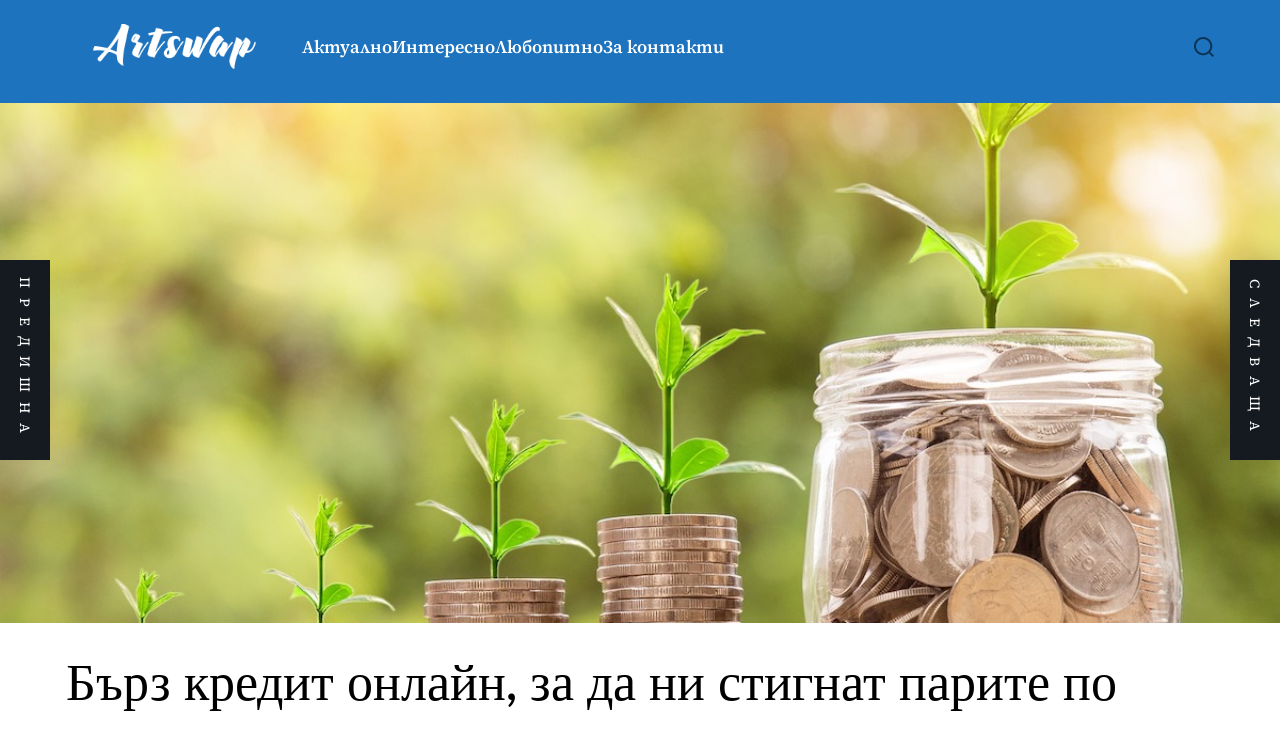

--- FILE ---
content_type: text/html; charset=UTF-8
request_url: https://www.artswap.eu/brz-kredit-onlajn-za-da-ni-stignat-parite-po-praznitsite/
body_size: 17993
content:
<!doctype html>
<html lang="bg-BG">
<head>
    <meta charset="UTF-8">
    <meta name="viewport" content="width=device-width, initial-scale=1" />
    <link rel="profile" href="https://gmpg.org/xfn/11">

    <script> var ajaxurl = 'https://www.artswap.eu/wp-admin/admin-ajax.php'; </script><meta name='robots' content='index, follow, max-image-preview:large, max-snippet:-1, max-video-preview:-1' />

	<!-- This site is optimized with the Yoast SEO plugin v26.5 - https://yoast.com/wordpress/plugins/seo/ -->
	<title>Бърз кредит онлайн, за да ни стигнат парите по празниците - artswap.eu</title>
	<link rel="canonical" href="https://www.artswap.eu/brz-kredit-onlajn-za-da-ni-stignat-parite-po-praznitsite/" />
	<meta property="og:locale" content="bg_BG" />
	<meta property="og:type" content="article" />
	<meta property="og:title" content="Бърз кредит онлайн, за да ни стигнат парите по празниците - artswap.eu" />
	<meta property="og:description" content="Празниците са чудесен повод да се съберете с близки и приятели, но в същото време са един от доказано най-сигурните начини за изпразване на банковата сметка. Малки подаръци, големи и пищни вечери, специални покупки… разходите са безброй, а парите, за съжаление, не са неизчерпаем ресурс. За сметка на това са подновяем, особено ако решите да [&hellip;]" />
	<meta property="og:url" content="https://www.artswap.eu/brz-kredit-onlajn-za-da-ni-stignat-parite-po-praznitsite/" />
	<meta property="og:site_name" content="artswap.eu" />
	<meta property="article:published_time" content="2019-04-15T10:17:21+00:00" />
	<meta property="og:image" content="https://www.artswap.eu/wp-content/uploads/2019/04/vi3.jpg" />
	<meta property="og:image:width" content="1200" />
	<meta property="og:image:height" content="811" />
	<meta property="og:image:type" content="image/jpeg" />
	<meta name="author" content="last1left" />
	<meta name="twitter:card" content="summary_large_image" />
	<meta name="twitter:label1" content="Written by" />
	<meta name="twitter:data1" content="last1left" />
	<script type="application/ld+json" class="yoast-schema-graph">{"@context":"https://schema.org","@graph":[{"@type":"Article","@id":"https://www.artswap.eu/brz-kredit-onlajn-za-da-ni-stignat-parite-po-praznitsite/#article","isPartOf":{"@id":"https://www.artswap.eu/brz-kredit-onlajn-za-da-ni-stignat-parite-po-praznitsite/"},"author":{"name":"last1left","@id":"https://www.artswap.eu/#/schema/person/c5639dec35e964b85949ea07ac9c6f78"},"headline":"Бърз кредит онлайн, за да ни стигнат парите по празниците","datePublished":"2019-04-15T10:17:21+00:00","mainEntityOfPage":{"@id":"https://www.artswap.eu/brz-kredit-onlajn-za-da-ni-stignat-parite-po-praznitsite/"},"wordCount":436,"publisher":{"@id":"https://www.artswap.eu/#organization"},"image":{"@id":"https://www.artswap.eu/brz-kredit-onlajn-za-da-ni-stignat-parite-po-praznitsite/#primaryimage"},"thumbnailUrl":"https://www.artswap.eu/wp-content/uploads/2019/04/vi3.jpg","articleSection":["Актуално"],"inLanguage":"bg-BG"},{"@type":"WebPage","@id":"https://www.artswap.eu/brz-kredit-onlajn-za-da-ni-stignat-parite-po-praznitsite/","url":"https://www.artswap.eu/brz-kredit-onlajn-za-da-ni-stignat-parite-po-praznitsite/","name":"Бърз кредит онлайн, за да ни стигнат парите по празниците - artswap.eu","isPartOf":{"@id":"https://www.artswap.eu/#website"},"primaryImageOfPage":{"@id":"https://www.artswap.eu/brz-kredit-onlajn-za-da-ni-stignat-parite-po-praznitsite/#primaryimage"},"image":{"@id":"https://www.artswap.eu/brz-kredit-onlajn-za-da-ni-stignat-parite-po-praznitsite/#primaryimage"},"thumbnailUrl":"https://www.artswap.eu/wp-content/uploads/2019/04/vi3.jpg","datePublished":"2019-04-15T10:17:21+00:00","breadcrumb":{"@id":"https://www.artswap.eu/brz-kredit-onlajn-za-da-ni-stignat-parite-po-praznitsite/#breadcrumb"},"inLanguage":"bg-BG","potentialAction":[{"@type":"ReadAction","target":["https://www.artswap.eu/brz-kredit-onlajn-za-da-ni-stignat-parite-po-praznitsite/"]}]},{"@type":"ImageObject","inLanguage":"bg-BG","@id":"https://www.artswap.eu/brz-kredit-onlajn-za-da-ni-stignat-parite-po-praznitsite/#primaryimage","url":"https://www.artswap.eu/wp-content/uploads/2019/04/vi3.jpg","contentUrl":"https://www.artswap.eu/wp-content/uploads/2019/04/vi3.jpg","width":1200,"height":811,"caption":"кредит онлайн"},{"@type":"BreadcrumbList","@id":"https://www.artswap.eu/brz-kredit-onlajn-za-da-ni-stignat-parite-po-praznitsite/#breadcrumb","itemListElement":[{"@type":"ListItem","position":1,"name":"Home","item":"https://www.artswap.eu/"},{"@type":"ListItem","position":2,"name":"Бърз кредит онлайн, за да ни стигнат парите по празниците"}]},{"@type":"WebSite","@id":"https://www.artswap.eu/#website","url":"https://www.artswap.eu/","name":"artswap.eu","description":"новини и актуални публикации","publisher":{"@id":"https://www.artswap.eu/#organization"},"potentialAction":[{"@type":"SearchAction","target":{"@type":"EntryPoint","urlTemplate":"https://www.artswap.eu/?s={search_term_string}"},"query-input":{"@type":"PropertyValueSpecification","valueRequired":true,"valueName":"search_term_string"}}],"inLanguage":"bg-BG"},{"@type":"Organization","@id":"https://www.artswap.eu/#organization","name":"artswap.eu","url":"https://www.artswap.eu/","logo":{"@type":"ImageObject","inLanguage":"bg-BG","@id":"https://www.artswap.eu/#/schema/logo/image/","url":"https://www.artswap.eu/wp-content/uploads/2017/08/cropped-artswap.png","contentUrl":"https://www.artswap.eu/wp-content/uploads/2017/08/cropped-artswap.png","width":320,"height":61,"caption":"artswap.eu"},"image":{"@id":"https://www.artswap.eu/#/schema/logo/image/"}},{"@type":"Person","@id":"https://www.artswap.eu/#/schema/person/c5639dec35e964b85949ea07ac9c6f78","name":"last1left","image":{"@type":"ImageObject","inLanguage":"bg-BG","@id":"https://www.artswap.eu/#/schema/person/image/","url":"https://secure.gravatar.com/avatar/b3d5f45e496abfe30fb9bb58a968b31cc034cbd9e29fd9e779a7a1897ae3380c?s=96&d=mm&r=g","contentUrl":"https://secure.gravatar.com/avatar/b3d5f45e496abfe30fb9bb58a968b31cc034cbd9e29fd9e779a7a1897ae3380c?s=96&d=mm&r=g","caption":"last1left"}}]}</script>
	<!-- / Yoast SEO plugin. -->


<link rel="alternate" type="application/rss+xml" title="artswap.eu &raquo; Поток" href="https://www.artswap.eu/feed/" />
<link rel="alternate" type="application/rss+xml" title="artswap.eu &raquo; поток за коментари" href="https://www.artswap.eu/comments/feed/" />
<link rel="alternate" title="oEmbed (JSON)" type="application/json+oembed" href="https://www.artswap.eu/wp-json/oembed/1.0/embed?url=https%3A%2F%2Fwww.artswap.eu%2Fbrz-kredit-onlajn-za-da-ni-stignat-parite-po-praznitsite%2F" />
<link rel="alternate" title="oEmbed (XML)" type="text/xml+oembed" href="https://www.artswap.eu/wp-json/oembed/1.0/embed?url=https%3A%2F%2Fwww.artswap.eu%2Fbrz-kredit-onlajn-za-da-ni-stignat-parite-po-praznitsite%2F&#038;format=xml" />
<style id='wp-img-auto-sizes-contain-inline-css'>
img:is([sizes=auto i],[sizes^="auto," i]){contain-intrinsic-size:3000px 1500px}
/*# sourceURL=wp-img-auto-sizes-contain-inline-css */
</style>
<style id='wp-emoji-styles-inline-css'>

	img.wp-smiley, img.emoji {
		display: inline !important;
		border: none !important;
		box-shadow: none !important;
		height: 1em !important;
		width: 1em !important;
		margin: 0 0.07em !important;
		vertical-align: -0.1em !important;
		background: none !important;
		padding: 0 !important;
	}
/*# sourceURL=wp-emoji-styles-inline-css */
</style>
<style id='wp-block-library-inline-css'>
:root{--wp-block-synced-color:#7a00df;--wp-block-synced-color--rgb:122,0,223;--wp-bound-block-color:var(--wp-block-synced-color);--wp-editor-canvas-background:#ddd;--wp-admin-theme-color:#007cba;--wp-admin-theme-color--rgb:0,124,186;--wp-admin-theme-color-darker-10:#006ba1;--wp-admin-theme-color-darker-10--rgb:0,107,160.5;--wp-admin-theme-color-darker-20:#005a87;--wp-admin-theme-color-darker-20--rgb:0,90,135;--wp-admin-border-width-focus:2px}@media (min-resolution:192dpi){:root{--wp-admin-border-width-focus:1.5px}}.wp-element-button{cursor:pointer}:root .has-very-light-gray-background-color{background-color:#eee}:root .has-very-dark-gray-background-color{background-color:#313131}:root .has-very-light-gray-color{color:#eee}:root .has-very-dark-gray-color{color:#313131}:root .has-vivid-green-cyan-to-vivid-cyan-blue-gradient-background{background:linear-gradient(135deg,#00d084,#0693e3)}:root .has-purple-crush-gradient-background{background:linear-gradient(135deg,#34e2e4,#4721fb 50%,#ab1dfe)}:root .has-hazy-dawn-gradient-background{background:linear-gradient(135deg,#faaca8,#dad0ec)}:root .has-subdued-olive-gradient-background{background:linear-gradient(135deg,#fafae1,#67a671)}:root .has-atomic-cream-gradient-background{background:linear-gradient(135deg,#fdd79a,#004a59)}:root .has-nightshade-gradient-background{background:linear-gradient(135deg,#330968,#31cdcf)}:root .has-midnight-gradient-background{background:linear-gradient(135deg,#020381,#2874fc)}:root{--wp--preset--font-size--normal:16px;--wp--preset--font-size--huge:42px}.has-regular-font-size{font-size:1em}.has-larger-font-size{font-size:2.625em}.has-normal-font-size{font-size:var(--wp--preset--font-size--normal)}.has-huge-font-size{font-size:var(--wp--preset--font-size--huge)}.has-text-align-center{text-align:center}.has-text-align-left{text-align:left}.has-text-align-right{text-align:right}.has-fit-text{white-space:nowrap!important}#end-resizable-editor-section{display:none}.aligncenter{clear:both}.items-justified-left{justify-content:flex-start}.items-justified-center{justify-content:center}.items-justified-right{justify-content:flex-end}.items-justified-space-between{justify-content:space-between}.screen-reader-text{border:0;clip-path:inset(50%);height:1px;margin:-1px;overflow:hidden;padding:0;position:absolute;width:1px;word-wrap:normal!important}.screen-reader-text:focus{background-color:#ddd;clip-path:none;color:#444;display:block;font-size:1em;height:auto;left:5px;line-height:normal;padding:15px 23px 14px;text-decoration:none;top:5px;width:auto;z-index:100000}html :where(.has-border-color){border-style:solid}html :where([style*=border-top-color]){border-top-style:solid}html :where([style*=border-right-color]){border-right-style:solid}html :where([style*=border-bottom-color]){border-bottom-style:solid}html :where([style*=border-left-color]){border-left-style:solid}html :where([style*=border-width]){border-style:solid}html :where([style*=border-top-width]){border-top-style:solid}html :where([style*=border-right-width]){border-right-style:solid}html :where([style*=border-bottom-width]){border-bottom-style:solid}html :where([style*=border-left-width]){border-left-style:solid}html :where(img[class*=wp-image-]){height:auto;max-width:100%}:where(figure){margin:0 0 1em}html :where(.is-position-sticky){--wp-admin--admin-bar--position-offset:var(--wp-admin--admin-bar--height,0px)}@media screen and (max-width:600px){html :where(.is-position-sticky){--wp-admin--admin-bar--position-offset:0px}}

/*# sourceURL=wp-block-library-inline-css */
</style><style id='wp-block-image-inline-css'>
.wp-block-image>a,.wp-block-image>figure>a{display:inline-block}.wp-block-image img{box-sizing:border-box;height:auto;max-width:100%;vertical-align:bottom}@media not (prefers-reduced-motion){.wp-block-image img.hide{visibility:hidden}.wp-block-image img.show{animation:show-content-image .4s}}.wp-block-image[style*=border-radius] img,.wp-block-image[style*=border-radius]>a{border-radius:inherit}.wp-block-image.has-custom-border img{box-sizing:border-box}.wp-block-image.aligncenter{text-align:center}.wp-block-image.alignfull>a,.wp-block-image.alignwide>a{width:100%}.wp-block-image.alignfull img,.wp-block-image.alignwide img{height:auto;width:100%}.wp-block-image .aligncenter,.wp-block-image .alignleft,.wp-block-image .alignright,.wp-block-image.aligncenter,.wp-block-image.alignleft,.wp-block-image.alignright{display:table}.wp-block-image .aligncenter>figcaption,.wp-block-image .alignleft>figcaption,.wp-block-image .alignright>figcaption,.wp-block-image.aligncenter>figcaption,.wp-block-image.alignleft>figcaption,.wp-block-image.alignright>figcaption{caption-side:bottom;display:table-caption}.wp-block-image .alignleft{float:left;margin:.5em 1em .5em 0}.wp-block-image .alignright{float:right;margin:.5em 0 .5em 1em}.wp-block-image .aligncenter{margin-left:auto;margin-right:auto}.wp-block-image :where(figcaption){margin-bottom:1em;margin-top:.5em}.wp-block-image.is-style-circle-mask img{border-radius:9999px}@supports ((-webkit-mask-image:none) or (mask-image:none)) or (-webkit-mask-image:none){.wp-block-image.is-style-circle-mask img{border-radius:0;-webkit-mask-image:url('data:image/svg+xml;utf8,<svg viewBox="0 0 100 100" xmlns="http://www.w3.org/2000/svg"><circle cx="50" cy="50" r="50"/></svg>');mask-image:url('data:image/svg+xml;utf8,<svg viewBox="0 0 100 100" xmlns="http://www.w3.org/2000/svg"><circle cx="50" cy="50" r="50"/></svg>');mask-mode:alpha;-webkit-mask-position:center;mask-position:center;-webkit-mask-repeat:no-repeat;mask-repeat:no-repeat;-webkit-mask-size:contain;mask-size:contain}}:root :where(.wp-block-image.is-style-rounded img,.wp-block-image .is-style-rounded img){border-radius:9999px}.wp-block-image figure{margin:0}.wp-lightbox-container{display:flex;flex-direction:column;position:relative}.wp-lightbox-container img{cursor:zoom-in}.wp-lightbox-container img:hover+button{opacity:1}.wp-lightbox-container button{align-items:center;backdrop-filter:blur(16px) saturate(180%);background-color:#5a5a5a40;border:none;border-radius:4px;cursor:zoom-in;display:flex;height:20px;justify-content:center;opacity:0;padding:0;position:absolute;right:16px;text-align:center;top:16px;width:20px;z-index:100}@media not (prefers-reduced-motion){.wp-lightbox-container button{transition:opacity .2s ease}}.wp-lightbox-container button:focus-visible{outline:3px auto #5a5a5a40;outline:3px auto -webkit-focus-ring-color;outline-offset:3px}.wp-lightbox-container button:hover{cursor:pointer;opacity:1}.wp-lightbox-container button:focus{opacity:1}.wp-lightbox-container button:focus,.wp-lightbox-container button:hover,.wp-lightbox-container button:not(:hover):not(:active):not(.has-background){background-color:#5a5a5a40;border:none}.wp-lightbox-overlay{box-sizing:border-box;cursor:zoom-out;height:100vh;left:0;overflow:hidden;position:fixed;top:0;visibility:hidden;width:100%;z-index:100000}.wp-lightbox-overlay .close-button{align-items:center;cursor:pointer;display:flex;justify-content:center;min-height:40px;min-width:40px;padding:0;position:absolute;right:calc(env(safe-area-inset-right) + 16px);top:calc(env(safe-area-inset-top) + 16px);z-index:5000000}.wp-lightbox-overlay .close-button:focus,.wp-lightbox-overlay .close-button:hover,.wp-lightbox-overlay .close-button:not(:hover):not(:active):not(.has-background){background:none;border:none}.wp-lightbox-overlay .lightbox-image-container{height:var(--wp--lightbox-container-height);left:50%;overflow:hidden;position:absolute;top:50%;transform:translate(-50%,-50%);transform-origin:top left;width:var(--wp--lightbox-container-width);z-index:9999999999}.wp-lightbox-overlay .wp-block-image{align-items:center;box-sizing:border-box;display:flex;height:100%;justify-content:center;margin:0;position:relative;transform-origin:0 0;width:100%;z-index:3000000}.wp-lightbox-overlay .wp-block-image img{height:var(--wp--lightbox-image-height);min-height:var(--wp--lightbox-image-height);min-width:var(--wp--lightbox-image-width);width:var(--wp--lightbox-image-width)}.wp-lightbox-overlay .wp-block-image figcaption{display:none}.wp-lightbox-overlay button{background:none;border:none}.wp-lightbox-overlay .scrim{background-color:#fff;height:100%;opacity:.9;position:absolute;width:100%;z-index:2000000}.wp-lightbox-overlay.active{visibility:visible}@media not (prefers-reduced-motion){.wp-lightbox-overlay.active{animation:turn-on-visibility .25s both}.wp-lightbox-overlay.active img{animation:turn-on-visibility .35s both}.wp-lightbox-overlay.show-closing-animation:not(.active){animation:turn-off-visibility .35s both}.wp-lightbox-overlay.show-closing-animation:not(.active) img{animation:turn-off-visibility .25s both}.wp-lightbox-overlay.zoom.active{animation:none;opacity:1;visibility:visible}.wp-lightbox-overlay.zoom.active .lightbox-image-container{animation:lightbox-zoom-in .4s}.wp-lightbox-overlay.zoom.active .lightbox-image-container img{animation:none}.wp-lightbox-overlay.zoom.active .scrim{animation:turn-on-visibility .4s forwards}.wp-lightbox-overlay.zoom.show-closing-animation:not(.active){animation:none}.wp-lightbox-overlay.zoom.show-closing-animation:not(.active) .lightbox-image-container{animation:lightbox-zoom-out .4s}.wp-lightbox-overlay.zoom.show-closing-animation:not(.active) .lightbox-image-container img{animation:none}.wp-lightbox-overlay.zoom.show-closing-animation:not(.active) .scrim{animation:turn-off-visibility .4s forwards}}@keyframes show-content-image{0%{visibility:hidden}99%{visibility:hidden}to{visibility:visible}}@keyframes turn-on-visibility{0%{opacity:0}to{opacity:1}}@keyframes turn-off-visibility{0%{opacity:1;visibility:visible}99%{opacity:0;visibility:visible}to{opacity:0;visibility:hidden}}@keyframes lightbox-zoom-in{0%{transform:translate(calc((-100vw + var(--wp--lightbox-scrollbar-width))/2 + var(--wp--lightbox-initial-left-position)),calc(-50vh + var(--wp--lightbox-initial-top-position))) scale(var(--wp--lightbox-scale))}to{transform:translate(-50%,-50%) scale(1)}}@keyframes lightbox-zoom-out{0%{transform:translate(-50%,-50%) scale(1);visibility:visible}99%{visibility:visible}to{transform:translate(calc((-100vw + var(--wp--lightbox-scrollbar-width))/2 + var(--wp--lightbox-initial-left-position)),calc(-50vh + var(--wp--lightbox-initial-top-position))) scale(var(--wp--lightbox-scale));visibility:hidden}}
/*# sourceURL=https://www.artswap.eu/wp-includes/blocks/image/style.min.css */
</style>
<style id='wp-block-image-theme-inline-css'>
:root :where(.wp-block-image figcaption){color:#555;font-size:13px;text-align:center}.is-dark-theme :root :where(.wp-block-image figcaption){color:#ffffffa6}.wp-block-image{margin:0 0 1em}
/*# sourceURL=https://www.artswap.eu/wp-includes/blocks/image/theme.min.css */
</style>
<style id='global-styles-inline-css'>
:root{--wp--preset--aspect-ratio--square: 1;--wp--preset--aspect-ratio--4-3: 4/3;--wp--preset--aspect-ratio--3-4: 3/4;--wp--preset--aspect-ratio--3-2: 3/2;--wp--preset--aspect-ratio--2-3: 2/3;--wp--preset--aspect-ratio--16-9: 16/9;--wp--preset--aspect-ratio--9-16: 9/16;--wp--preset--color--black: #000000;--wp--preset--color--cyan-bluish-gray: #abb8c3;--wp--preset--color--white: #ffffff;--wp--preset--color--pale-pink: #f78da7;--wp--preset--color--vivid-red: #cf2e2e;--wp--preset--color--luminous-vivid-orange: #ff6900;--wp--preset--color--luminous-vivid-amber: #fcb900;--wp--preset--color--light-green-cyan: #7bdcb5;--wp--preset--color--vivid-green-cyan: #00d084;--wp--preset--color--pale-cyan-blue: #8ed1fc;--wp--preset--color--vivid-cyan-blue: #0693e3;--wp--preset--color--vivid-purple: #9b51e0;--wp--preset--gradient--vivid-cyan-blue-to-vivid-purple: linear-gradient(135deg,rgb(6,147,227) 0%,rgb(155,81,224) 100%);--wp--preset--gradient--light-green-cyan-to-vivid-green-cyan: linear-gradient(135deg,rgb(122,220,180) 0%,rgb(0,208,130) 100%);--wp--preset--gradient--luminous-vivid-amber-to-luminous-vivid-orange: linear-gradient(135deg,rgb(252,185,0) 0%,rgb(255,105,0) 100%);--wp--preset--gradient--luminous-vivid-orange-to-vivid-red: linear-gradient(135deg,rgb(255,105,0) 0%,rgb(207,46,46) 100%);--wp--preset--gradient--very-light-gray-to-cyan-bluish-gray: linear-gradient(135deg,rgb(238,238,238) 0%,rgb(169,184,195) 100%);--wp--preset--gradient--cool-to-warm-spectrum: linear-gradient(135deg,rgb(74,234,220) 0%,rgb(151,120,209) 20%,rgb(207,42,186) 40%,rgb(238,44,130) 60%,rgb(251,105,98) 80%,rgb(254,248,76) 100%);--wp--preset--gradient--blush-light-purple: linear-gradient(135deg,rgb(255,206,236) 0%,rgb(152,150,240) 100%);--wp--preset--gradient--blush-bordeaux: linear-gradient(135deg,rgb(254,205,165) 0%,rgb(254,45,45) 50%,rgb(107,0,62) 100%);--wp--preset--gradient--luminous-dusk: linear-gradient(135deg,rgb(255,203,112) 0%,rgb(199,81,192) 50%,rgb(65,88,208) 100%);--wp--preset--gradient--pale-ocean: linear-gradient(135deg,rgb(255,245,203) 0%,rgb(182,227,212) 50%,rgb(51,167,181) 100%);--wp--preset--gradient--electric-grass: linear-gradient(135deg,rgb(202,248,128) 0%,rgb(113,206,126) 100%);--wp--preset--gradient--midnight: linear-gradient(135deg,rgb(2,3,129) 0%,rgb(40,116,252) 100%);--wp--preset--font-size--small: 13px;--wp--preset--font-size--medium: 20px;--wp--preset--font-size--large: 36px;--wp--preset--font-size--x-large: 42px;--wp--preset--spacing--20: 0.44rem;--wp--preset--spacing--30: 0.67rem;--wp--preset--spacing--40: 1rem;--wp--preset--spacing--50: 1.5rem;--wp--preset--spacing--60: 2.25rem;--wp--preset--spacing--70: 3.38rem;--wp--preset--spacing--80: 5.06rem;--wp--preset--shadow--natural: 6px 6px 9px rgba(0, 0, 0, 0.2);--wp--preset--shadow--deep: 12px 12px 50px rgba(0, 0, 0, 0.4);--wp--preset--shadow--sharp: 6px 6px 0px rgba(0, 0, 0, 0.2);--wp--preset--shadow--outlined: 6px 6px 0px -3px rgb(255, 255, 255), 6px 6px rgb(0, 0, 0);--wp--preset--shadow--crisp: 6px 6px 0px rgb(0, 0, 0);}:where(.is-layout-flex){gap: 0.5em;}:where(.is-layout-grid){gap: 0.5em;}body .is-layout-flex{display: flex;}.is-layout-flex{flex-wrap: wrap;align-items: center;}.is-layout-flex > :is(*, div){margin: 0;}body .is-layout-grid{display: grid;}.is-layout-grid > :is(*, div){margin: 0;}:where(.wp-block-columns.is-layout-flex){gap: 2em;}:where(.wp-block-columns.is-layout-grid){gap: 2em;}:where(.wp-block-post-template.is-layout-flex){gap: 1.25em;}:where(.wp-block-post-template.is-layout-grid){gap: 1.25em;}.has-black-color{color: var(--wp--preset--color--black) !important;}.has-cyan-bluish-gray-color{color: var(--wp--preset--color--cyan-bluish-gray) !important;}.has-white-color{color: var(--wp--preset--color--white) !important;}.has-pale-pink-color{color: var(--wp--preset--color--pale-pink) !important;}.has-vivid-red-color{color: var(--wp--preset--color--vivid-red) !important;}.has-luminous-vivid-orange-color{color: var(--wp--preset--color--luminous-vivid-orange) !important;}.has-luminous-vivid-amber-color{color: var(--wp--preset--color--luminous-vivid-amber) !important;}.has-light-green-cyan-color{color: var(--wp--preset--color--light-green-cyan) !important;}.has-vivid-green-cyan-color{color: var(--wp--preset--color--vivid-green-cyan) !important;}.has-pale-cyan-blue-color{color: var(--wp--preset--color--pale-cyan-blue) !important;}.has-vivid-cyan-blue-color{color: var(--wp--preset--color--vivid-cyan-blue) !important;}.has-vivid-purple-color{color: var(--wp--preset--color--vivid-purple) !important;}.has-black-background-color{background-color: var(--wp--preset--color--black) !important;}.has-cyan-bluish-gray-background-color{background-color: var(--wp--preset--color--cyan-bluish-gray) !important;}.has-white-background-color{background-color: var(--wp--preset--color--white) !important;}.has-pale-pink-background-color{background-color: var(--wp--preset--color--pale-pink) !important;}.has-vivid-red-background-color{background-color: var(--wp--preset--color--vivid-red) !important;}.has-luminous-vivid-orange-background-color{background-color: var(--wp--preset--color--luminous-vivid-orange) !important;}.has-luminous-vivid-amber-background-color{background-color: var(--wp--preset--color--luminous-vivid-amber) !important;}.has-light-green-cyan-background-color{background-color: var(--wp--preset--color--light-green-cyan) !important;}.has-vivid-green-cyan-background-color{background-color: var(--wp--preset--color--vivid-green-cyan) !important;}.has-pale-cyan-blue-background-color{background-color: var(--wp--preset--color--pale-cyan-blue) !important;}.has-vivid-cyan-blue-background-color{background-color: var(--wp--preset--color--vivid-cyan-blue) !important;}.has-vivid-purple-background-color{background-color: var(--wp--preset--color--vivid-purple) !important;}.has-black-border-color{border-color: var(--wp--preset--color--black) !important;}.has-cyan-bluish-gray-border-color{border-color: var(--wp--preset--color--cyan-bluish-gray) !important;}.has-white-border-color{border-color: var(--wp--preset--color--white) !important;}.has-pale-pink-border-color{border-color: var(--wp--preset--color--pale-pink) !important;}.has-vivid-red-border-color{border-color: var(--wp--preset--color--vivid-red) !important;}.has-luminous-vivid-orange-border-color{border-color: var(--wp--preset--color--luminous-vivid-orange) !important;}.has-luminous-vivid-amber-border-color{border-color: var(--wp--preset--color--luminous-vivid-amber) !important;}.has-light-green-cyan-border-color{border-color: var(--wp--preset--color--light-green-cyan) !important;}.has-vivid-green-cyan-border-color{border-color: var(--wp--preset--color--vivid-green-cyan) !important;}.has-pale-cyan-blue-border-color{border-color: var(--wp--preset--color--pale-cyan-blue) !important;}.has-vivid-cyan-blue-border-color{border-color: var(--wp--preset--color--vivid-cyan-blue) !important;}.has-vivid-purple-border-color{border-color: var(--wp--preset--color--vivid-purple) !important;}.has-vivid-cyan-blue-to-vivid-purple-gradient-background{background: var(--wp--preset--gradient--vivid-cyan-blue-to-vivid-purple) !important;}.has-light-green-cyan-to-vivid-green-cyan-gradient-background{background: var(--wp--preset--gradient--light-green-cyan-to-vivid-green-cyan) !important;}.has-luminous-vivid-amber-to-luminous-vivid-orange-gradient-background{background: var(--wp--preset--gradient--luminous-vivid-amber-to-luminous-vivid-orange) !important;}.has-luminous-vivid-orange-to-vivid-red-gradient-background{background: var(--wp--preset--gradient--luminous-vivid-orange-to-vivid-red) !important;}.has-very-light-gray-to-cyan-bluish-gray-gradient-background{background: var(--wp--preset--gradient--very-light-gray-to-cyan-bluish-gray) !important;}.has-cool-to-warm-spectrum-gradient-background{background: var(--wp--preset--gradient--cool-to-warm-spectrum) !important;}.has-blush-light-purple-gradient-background{background: var(--wp--preset--gradient--blush-light-purple) !important;}.has-blush-bordeaux-gradient-background{background: var(--wp--preset--gradient--blush-bordeaux) !important;}.has-luminous-dusk-gradient-background{background: var(--wp--preset--gradient--luminous-dusk) !important;}.has-pale-ocean-gradient-background{background: var(--wp--preset--gradient--pale-ocean) !important;}.has-electric-grass-gradient-background{background: var(--wp--preset--gradient--electric-grass) !important;}.has-midnight-gradient-background{background: var(--wp--preset--gradient--midnight) !important;}.has-small-font-size{font-size: var(--wp--preset--font-size--small) !important;}.has-medium-font-size{font-size: var(--wp--preset--font-size--medium) !important;}.has-large-font-size{font-size: var(--wp--preset--font-size--large) !important;}.has-x-large-font-size{font-size: var(--wp--preset--font-size--x-large) !important;}
/*# sourceURL=global-styles-inline-css */
</style>

<style id='classic-theme-styles-inline-css'>
/*! This file is auto-generated */
.wp-block-button__link{color:#fff;background-color:#32373c;border-radius:9999px;box-shadow:none;text-decoration:none;padding:calc(.667em + 2px) calc(1.333em + 2px);font-size:1.125em}.wp-block-file__button{background:#32373c;color:#fff;text-decoration:none}
/*# sourceURL=/wp-includes/css/classic-themes.min.css */
</style>
<link rel='stylesheet' id='contact-form-7-css' href='https://www.artswap.eu/wp-content/plugins/contact-form-7/includes/css/styles.css?ver=6.1.4' media='all' />
<link rel='stylesheet' id='wpa-css-css' href='https://www.artswap.eu/wp-content/plugins/honeypot/includes/css/wpa.css?ver=2.3.04' media='all' />
<link rel='stylesheet' id='sps_front_css-css' href='https://www.artswap.eu/wp-content/plugins/sync-post-with-other-site/assets/css/sps_front_style.css?rand=598&#038;ver=1.9.1' media='all' />
<link rel='stylesheet' id='toc-screen-css' href='https://www.artswap.eu/wp-content/plugins/table-of-contents-plus/screen.min.css?ver=2411.1' media='all' />
<style id='toc-screen-inline-css'>
div#toc_container {width: 50%;}
/*# sourceURL=toc-screen-inline-css */
</style>
<link rel='stylesheet' id='blogcorner-google-fonts-css' href='https://www.artswap.eu/wp-content/fonts/87f76758b57e32a012d50c23cd6c5911.css?ver=1.0.0' media='all' />
<link rel='stylesheet' id='swiper-style-css' href='https://www.artswap.eu/wp-content/themes/blogcorner/assets/css/swiper-bundle.min.css?ver=1.0.0' media='all' />
<link rel='stylesheet' id='blogcorner-style-css' href='https://www.artswap.eu/wp-content/themes/blogcorner/style.css?ver=1.0.0' media='all' />
<style id='blogcorner-style-inline-css'>

        
                                .site-header{
        background-color: #1e73be;
        }
                    #blogcorner-progress-bar{
        background-color: #1e73be;
        }
    
                :root {
        --theme-footer-widgetarea-bg: #1e73be;
        }
    
        
                :root {
        --theme-footer-middlearea-bg: #1e73be;
        }
    
        
                :root {
        --theme-footer-credit-bg: #1e73be;
        }
    
        
        
/*# sourceURL=blogcorner-style-inline-css */
</style>
<script src="https://www.artswap.eu/wp-includes/js/jquery/jquery.min.js?ver=3.7.1" id="jquery-core-js"></script>
<script src="https://www.artswap.eu/wp-includes/js/jquery/jquery-migrate.min.js?ver=3.4.1" id="jquery-migrate-js"></script>
<link rel="https://api.w.org/" href="https://www.artswap.eu/wp-json/" /><link rel="alternate" title="JSON" type="application/json" href="https://www.artswap.eu/wp-json/wp/v2/posts/361" /><link rel="EditURI" type="application/rsd+xml" title="RSD" href="https://www.artswap.eu/xmlrpc.php?rsd" />
<meta name="generator" content="WordPress 6.9" />
<link rel='shortlink' href='https://www.artswap.eu/?p=361' />
		<style type="text/css">
					.site-title a,
			.site-description {
				color: #ffffff;
			}
				</style>
		<link rel="icon" href="https://www.artswap.eu/wp-content/uploads/2025/01/artswap-icon-150x150.jpg" sizes="32x32" />
<link rel="icon" href="https://www.artswap.eu/wp-content/uploads/2025/01/artswap-icon-300x300.jpg" sizes="192x192" />
<link rel="apple-touch-icon" href="https://www.artswap.eu/wp-content/uploads/2025/01/artswap-icon-300x300.jpg" />
<meta name="msapplication-TileImage" content="https://www.artswap.eu/wp-content/uploads/2025/01/artswap-icon-300x300.jpg" />
		<style id="wp-custom-css">
			.primary-menu a{color:#fff;}
.primary-menu a:hover{color:black!important;}
.site-banner-hero{height:38rem;}
.site-section.site-banner-section{
	padding-top: 30px;
	padding-bottom:30px;
}
.foo-si{padding-left: 10px;}
li.current-menu-item > a {color: var(--theme-text-color)!important;}		</style>
		</head>

<body class="wp-singular post-template-default single single-post postid-361 single-format-standard wp-custom-logo wp-embed-responsive wp-theme-blogcorner archive-style-2  blogcorner-header_style_1 has-sidebar right-sidebar">



<div id="page" class="site">

        <div id="theme-preloader-initialize" class="theme-preloader">
        <div class="theme-preloader-spinner theme-preloader-spinner-3">
            <div class="theme-preloader-throbber"></div>
        </div>
    </div>
    
    <div id="blogcorner-progress-bar" class="theme-progress-bar top"></div>
    <a class="skip-link screen-reader-text" href="#theme-main-area">Skip to content</a>

    <div class="site-content-area">

    
    
<header id="masthead" class="site-header theme-site-header header-has-height-none "  role="banner">
    <div class="masthead-main-navigation has-sticky-header">
    <div class="wrapper">
      <div class="site-header-wrapper">
        <div class="site-header-left">
              
              <div class="site-branding">
            <div class="site-logo">
            <a href="https://www.artswap.eu/" class="custom-logo-link" rel="home"><img width="320" height="61" src="https://www.artswap.eu/wp-content/uploads/2017/08/cropped-artswap.png" class="custom-logo" alt="artswap.eu" decoding="async" srcset="https://www.artswap.eu/wp-content/uploads/2017/08/cropped-artswap.png 320w, https://www.artswap.eu/wp-content/uploads/2017/08/cropped-artswap-300x57.png 300w" sizes="(max-width: 320px) 100vw, 320px" /></a>        </div>
                <div class="screen-reader-text">
            <a href="https://www.artswap.eu/" rel="home">artswap.eu</a>
        </div>
        </div><!-- .site-branding -->
              <div id="site-navigation" class="main-navigation theme-primary-menu">
                                    <nav class="primary-menu-wrapper" aria-label="Primary">
                        <ul class="primary-menu reset-list-style">
                            <li id="menu-item-92" class="menu-item menu-item-type-post_type menu-item-object-page menu-item-92"><a href="https://www.artswap.eu/nachalo/"><i class="td-icon-home"></i></a></li>
<li id="menu-item-206" class="menu-item menu-item-type-taxonomy menu-item-object-category current-post-ancestor current-menu-parent current-post-parent menu-item-206"><a href="https://www.artswap.eu/category/aktualno/">Актуално</a></li>
<li id="menu-item-207" class="menu-item menu-item-type-taxonomy menu-item-object-category menu-item-207"><a href="https://www.artswap.eu/category/interesno/">Интересно</a></li>
<li id="menu-item-208" class="menu-item menu-item-type-taxonomy menu-item-object-category menu-item-208"><a href="https://www.artswap.eu/category/lyubopitno/">Любопитно</a></li>
<li id="menu-item-105" class="menu-item menu-item-type-post_type menu-item-object-page menu-item-105"><a href="https://www.artswap.eu/contact/">За контакти</a></li>
                        </ul>
                    </nav><!-- .primary-menu-wrapper -->
                                  </div><!-- .main-navigation -->
              </div>

              <div class="site-header-right">
                
                
                <button id="theme-toggle-offcanvas-button" class="theme-button theme-button-transparent theme-button-offcanvas" aria-expanded="false" aria-controls="theme-offcanvas-navigation">
                    <span class="screen-reader-text">Menu</span>
                    <span class="toggle-icon"><svg class="svg-icon" aria-hidden="true" role="img" focusable="false" xmlns="http://www.w3.org/2000/svg" width="20" height="20" viewBox="0 0 20 20"><path fill="currentColor" d="M1 3v2h18V3zm0 8h18V9H1zm0 6h18v-2H1z" /></svg></span>
                </button>

                <button id="theme-toggle-search-button" class="theme-button theme-button-transparent theme-button-search" aria-expanded="false" aria-controls="theme-header-search">
                    <span class="screen-reader-text">Search</span>
                    <svg class="svg-icon" aria-hidden="true" role="img" focusable="false" xmlns="http://www.w3.org/2000/svg" width="23" height="23" viewBox="0 0 23 23"><path fill="currentColor" d="M38.710696,48.0601792 L43,52.3494831 L41.3494831,54 L37.0601792,49.710696 C35.2632422,51.1481185 32.9839107,52.0076499 30.5038249,52.0076499 C24.7027226,52.0076499 20,47.3049272 20,41.5038249 C20,35.7027226 24.7027226,31 30.5038249,31 C36.3049272,31 41.0076499,35.7027226 41.0076499,41.5038249 C41.0076499,43.9839107 40.1481185,46.2632422 38.710696,48.0601792 Z M36.3875844,47.1716785 C37.8030221,45.7026647 38.6734666,43.7048964 38.6734666,41.5038249 C38.6734666,36.9918565 35.0157934,33.3341833 30.5038249,33.3341833 C25.9918565,33.3341833 22.3341833,36.9918565 22.3341833,41.5038249 C22.3341833,46.0157934 25.9918565,49.6734666 30.5038249,49.6734666 C32.7048964,49.6734666 34.7026647,48.8030221 36.1716785,47.3875844 C36.2023931,47.347638 36.2360451,47.3092237 36.2726343,47.2726343 C36.3092237,47.2360451 36.347638,47.2023931 36.3875844,47.1716785 Z" transform="translate(-20 -31)" /></svg>                </button>
            </div>
      </div>
    </div>
</div></header><!-- #masthead -->

    <div id="theme-main-area" class="main-page-wrapper">
    
        <div class="single-featured-banner ">
        <div class="featured-banner-media featured-banner-video">
            <div class="theme-entry-image">
                <figure class="featured-media featured-media-large">
                                            <img width="1200" height="811" src="https://www.artswap.eu/wp-content/uploads/2019/04/vi3.jpg" class="featured-banner-image wp-post-image" alt="Бърз кредит онлайн, за да ни стигнат парите по празниците" decoding="async" fetchpriority="high" srcset="https://www.artswap.eu/wp-content/uploads/2019/04/vi3.jpg 1200w, https://www.artswap.eu/wp-content/uploads/2019/04/vi3-300x203.jpg 300w, https://www.artswap.eu/wp-content/uploads/2019/04/vi3-768x519.jpg 768w, https://www.artswap.eu/wp-content/uploads/2019/04/vi3-1024x692.jpg 1024w, https://www.artswap.eu/wp-content/uploads/2019/04/vi3-696x470.jpg 696w, https://www.artswap.eu/wp-content/uploads/2019/04/vi3-1068x722.jpg 1068w, https://www.artswap.eu/wp-content/uploads/2019/04/vi3-621x420.jpg 621w" sizes="(max-width: 1200px) 100vw, 1200px" />                                    </figure>
            </div>
        </div>


        <div class="featured-banner-content">
            <div class="wrapper">

                <header class="entry-header">
                    <h1 class="entry-title entry-title-large">Бърз кредит онлайн, за да ни стигнат парите по празниците</h1>                        <div class="entry-meta">
                            
                            
                                                            <span class="entry-meta-item entry-posted-on">Публикувано на: <a href="https://www.artswap.eu/brz-kredit-onlajn-za-da-ni-stignat-parite-po-praznitsite/" rel="bookmark"><time class="entry-date published updated" datetime="2019-04-15T10:17:21+00:00">15 април 2019</time></a></span>                                                    </div><!-- .entry-meta -->
                                    </header><!-- .entry-header -->
            </div>
        </div>
    </div>

    <main id="site-content" role="main">
        <div class="wrapper">
            <div id="primary" class="content-area theme-sticky-component">

                
<article id="post-361" class="post-361 post type-post status-publish format-standard has-post-thumbnail hentry category-aktualno">
			<div class="entry-content">
		<p>Празниците са чудесен повод да се съберете с близки и приятели, но в същото време са един от доказано най-сигурните начини за изпразване на банковата сметка. Малки подаръци, големи и пищни вечери, специални покупки… разходите са безброй, а парите, за съжаление, не са неизчерпаем ресурс. За сметка на това са подновяем, особено ако решите да се възползвате от кредит, който да ви помогне да преживеете по-ведро специалните дати и случаи. </p>
<p>Бързите кредити са все по-предпочитан вариант от хората, особено около по-големите и важни празници като Коледа, рождени и имени дни, Великден, майски празници. Нормално е да си направите сметка за предстоящите големи разходи, а когато към тях добавите и задължителните непредвидени такива, нуждата от бързи пари става очевидна. </p>
<p>Хубавото е, че имате възможност да заявите своя <a href=” https://vivacredit.bg
”>кредит онлайн</a>, където и да сте, само с лична карта. Дори не е нужно в момента да работите някъде на трудов договор и да имате постоянен доход. Кандидатстването е напълно безплатно и няма допълнителни такси, а тъй като е нормално да сте една идея по-мнителни за подобна процедура онлайн, имайте предвид, че все повече фирми за бързи кредити предоставят напълно прозрачни условия по договорите. Това ви пести време, редене на дълги опашки по банки, събиране на купища ненужни документи, а и преди всичко &#8211; нерви.</p>
<p>Ако смятате, че можете сами да се справите с финансовата вълна от разходи по време на празниците &#8211; чудесно, най-вероятно сте част от малцината късметлии. Но убедени ли сте, че не изпитвате известни колебания дали парите ще ви стигнат? Всъщност има ли такова нещо като достатъчно пари около празниците? Ето няколко простички примера за какво човек харчи повече средства покрай специалните дни от годината:</p>
<ul>
<li>Подаръци</li>
<li>Повече храна</li>
<li>Повече питиета</li>
<li>Резервации за ресторанти, хотели и други места, които изискват да заплатите престоя си там</li>
<li>Бензин, за да стигнете до изброените места</li>
<li>Празнична декорация за дома</li>
<li>Партита</li>
<li>Дрехи</li>
<li>Екскурзии</li>
</ul>
<p>Бързите пари могат да са най-добрият ви приятел, а бързите кредити са един от разумните начини да ги получите. Онлайн може да направите лесна справка, която да ви ориентира веднага какви ще бъдат условията, лихвите и сроковете за погасяване, а след това да влезете в любимия си сайт за електронно пазаруване и да напълните кошницата си с онези стоки, за които смятахте, че парите няма да стигнат. </p>
<p>Празниците са време за усмивки, веселие, почивка и приятни изживявания. Защо да ги помрачавате с неприятни постоянни сметки и в чудене ще ви стигнат ли парите и още колко остават в сметката ви. Бързите кредити носят бързи пари, а бързите пари носят бърза радост и липсва на притеснения. Хубаво усещане, нали?</p>
	</div><!-- .entry-content -->
    </article><!-- #post-361 -->
        <div class="single-related-posts-area theme-single-post-component">
            <header class="component-header single-component-header">
                <h2 class="single-component-title">
                    Още интересни публикации                </h2>
            </header>
            <div class="component-content single-component-content">
                                    <article id="post-512" class="theme-article-post theme-single-component-article post-512 post type-post status-publish format-standard has-post-thumbnail hentry category-aktualno category-interesno">
                                                    <div class="theme-entry-image image-hover">
                                <figure class="featured-media featured-media-small">
                                    <a href="https://www.artswap.eu/top-5-tajni-za-uspeshen-ulov-s-sharandzhijski-vaditsi/">
                                        <img width="640" height="427" src="https://www.artswap.eu/wp-content/uploads/2024/02/Custom-dimensions-1200x800-px-7-768x512.jpg" class="attachment-medium_large size-medium_large wp-post-image" alt="Топ 5 тайни за успешен улов с шаранджийски въдици" decoding="async" srcset="https://www.artswap.eu/wp-content/uploads/2024/02/Custom-dimensions-1200x800-px-7-768x512.jpg 768w, https://www.artswap.eu/wp-content/uploads/2024/02/Custom-dimensions-1200x800-px-7-300x200.jpg 300w, https://www.artswap.eu/wp-content/uploads/2024/02/Custom-dimensions-1200x800-px-7-1024x683.jpg 1024w, https://www.artswap.eu/wp-content/uploads/2024/02/Custom-dimensions-1200x800-px-7-696x464.jpg 696w, https://www.artswap.eu/wp-content/uploads/2024/02/Custom-dimensions-1200x800-px-7-1068x712.jpg 1068w, https://www.artswap.eu/wp-content/uploads/2024/02/Custom-dimensions-1200x800-px-7-630x420.jpg 630w, https://www.artswap.eu/wp-content/uploads/2024/02/Custom-dimensions-1200x800-px-7.jpg 1200w" sizes="(max-width: 640px) 100vw, 640px" />                                    </a>
                                </figure>
                            </div>
                                                <div class="theme-entry-details">
                            <h3 class="entry-title entry-title-small">
                                <a href="https://www.artswap.eu/top-5-tajni-za-uspeshen-ulov-s-sharandzhijski-vaditsi/">
                                    Топ 5 тайни за успешен улов с шаранджийски въдици                                </a>
                            </h3>
                                                            <div class="entry-meta">
                                    
                                                                            <span class="entry-meta-item entry-posted-on"><a href="https://www.artswap.eu/top-5-tajni-za-uspeshen-ulov-s-sharandzhijski-vaditsi/" rel="bookmark"><time class="entry-date published" datetime="2024-02-19T11:30:55+00:00">19 февруари 2024</time><time class="updated" datetime="2024-09-12T16:33:47+00:00">12 септември 2024</time></a></span>                                                                    </div>
                                                    </div>
                    </article>
                                    <article id="post-460" class="theme-article-post theme-single-component-article post-460 post type-post status-publish format-standard has-post-thumbnail hentry category-aktualno category-interesno category-lyubopitno">
                                                    <div class="theme-entry-image image-hover">
                                <figure class="featured-media featured-media-small">
                                    <a href="https://www.artswap.eu/seksi-tendentsii-pri-damskite-rokli/">
                                        <img width="640" height="394" src="https://www.artswap.eu/wp-content/uploads/2023/01/Custom-dimensions-1200x600-px-Custom-dimensions-Custom-dimensions-Custom-dimensions-Custom-dimensions-Custom-dimensions-27-768x473.jpeg" class="attachment-medium_large size-medium_large wp-post-image" alt="Секси тенденции при дамските рокли" decoding="async" srcset="https://www.artswap.eu/wp-content/uploads/2023/01/Custom-dimensions-1200x600-px-Custom-dimensions-Custom-dimensions-Custom-dimensions-Custom-dimensions-Custom-dimensions-27-768x473.jpeg 768w, https://www.artswap.eu/wp-content/uploads/2023/01/Custom-dimensions-1200x600-px-Custom-dimensions-Custom-dimensions-Custom-dimensions-Custom-dimensions-Custom-dimensions-27-300x185.jpeg 300w, https://www.artswap.eu/wp-content/uploads/2023/01/Custom-dimensions-1200x600-px-Custom-dimensions-Custom-dimensions-Custom-dimensions-Custom-dimensions-Custom-dimensions-27-1024x630.jpeg 1024w, https://www.artswap.eu/wp-content/uploads/2023/01/Custom-dimensions-1200x600-px-Custom-dimensions-Custom-dimensions-Custom-dimensions-Custom-dimensions-Custom-dimensions-27-356x220.jpeg 356w, https://www.artswap.eu/wp-content/uploads/2023/01/Custom-dimensions-1200x600-px-Custom-dimensions-Custom-dimensions-Custom-dimensions-Custom-dimensions-Custom-dimensions-27-696x428.jpeg 696w, https://www.artswap.eu/wp-content/uploads/2023/01/Custom-dimensions-1200x600-px-Custom-dimensions-Custom-dimensions-Custom-dimensions-Custom-dimensions-Custom-dimensions-27-1068x657.jpeg 1068w, https://www.artswap.eu/wp-content/uploads/2023/01/Custom-dimensions-1200x600-px-Custom-dimensions-Custom-dimensions-Custom-dimensions-Custom-dimensions-Custom-dimensions-27-683x420.jpeg 683w, https://www.artswap.eu/wp-content/uploads/2023/01/Custom-dimensions-1200x600-px-Custom-dimensions-Custom-dimensions-Custom-dimensions-Custom-dimensions-Custom-dimensions-27.jpeg 1300w" sizes="(max-width: 640px) 100vw, 640px" />                                    </a>
                                </figure>
                            </div>
                                                <div class="theme-entry-details">
                            <h3 class="entry-title entry-title-small">
                                <a href="https://www.artswap.eu/seksi-tendentsii-pri-damskite-rokli/">
                                    Секси тенденции при дамските рокли                                </a>
                            </h3>
                                                            <div class="entry-meta">
                                    
                                                                            <span class="entry-meta-item entry-posted-on"><a href="https://www.artswap.eu/seksi-tendentsii-pri-damskite-rokli/" rel="bookmark"><time class="entry-date published updated" datetime="2023-01-12T12:28:58+00:00">12 януари 2023</time></a></span>                                                                    </div>
                                                    </div>
                    </article>
                                    <article id="post-391" class="theme-article-post theme-single-component-article post-391 post type-post status-publish format-standard has-post-thumbnail hentry category-aktualno">
                                                    <div class="theme-entry-image image-hover">
                                <figure class="featured-media featured-media-small">
                                    <a href="https://www.artswap.eu/predpochitani-turisticheski-lokatsii-za-pochivki-na-nova-godina/">
                                        <img width="640" height="473" src="https://www.artswap.eu/wp-content/uploads/2020/10/ekskurzii-pochivki-768x568.jpg" class="attachment-medium_large size-medium_large wp-post-image" alt="Предпочитани туристически локации за почивки на Нова година" decoding="async" loading="lazy" srcset="https://www.artswap.eu/wp-content/uploads/2020/10/ekskurzii-pochivki-768x568.jpg 768w, https://www.artswap.eu/wp-content/uploads/2020/10/ekskurzii-pochivki-300x222.jpg 300w, https://www.artswap.eu/wp-content/uploads/2020/10/ekskurzii-pochivki-1024x758.jpg 1024w, https://www.artswap.eu/wp-content/uploads/2020/10/ekskurzii-pochivki-1536x1137.jpg 1536w, https://www.artswap.eu/wp-content/uploads/2020/10/ekskurzii-pochivki-80x60.jpg 80w, https://www.artswap.eu/wp-content/uploads/2020/10/ekskurzii-pochivki-696x515.jpg 696w, https://www.artswap.eu/wp-content/uploads/2020/10/ekskurzii-pochivki-1068x791.jpg 1068w, https://www.artswap.eu/wp-content/uploads/2020/10/ekskurzii-pochivki-567x420.jpg 567w, https://www.artswap.eu/wp-content/uploads/2020/10/ekskurzii-pochivki.jpg 1586w" sizes="auto, (max-width: 640px) 100vw, 640px" />                                    </a>
                                </figure>
                            </div>
                                                <div class="theme-entry-details">
                            <h3 class="entry-title entry-title-small">
                                <a href="https://www.artswap.eu/predpochitani-turisticheski-lokatsii-za-pochivki-na-nova-godina/">
                                    Предпочитани туристически локации за почивки на Нова година                                </a>
                            </h3>
                                                            <div class="entry-meta">
                                    
                                                                            <span class="entry-meta-item entry-posted-on"><a href="https://www.artswap.eu/predpochitani-turisticheski-lokatsii-za-pochivki-na-nova-godina/" rel="bookmark"><time class="entry-date published" datetime="2020-10-27T10:14:14+00:00">27 октомври 2020</time><time class="updated" datetime="2021-07-14T06:45:26+00:00">14 юли 2021</time></a></span>                                                                    </div>
                                                    </div>
                    </article>
                            </div>
        </div>

        
            </div><!-- #primary -->
            
<aside id="secondary" class="widget-area theme-sticky-component">
	<div id="block-4" class="widget blogcorner-widget widget_block widget_media_image"><div class="widget-content">
<figure class="wp-block-image size-full"><a href="https://www.artswap.eu/contact/"><img loading="lazy" decoding="async" width="600" height="500" src="https://www.artswap.eu/wp-content/uploads/2024/10/page-8.jpeg" alt="" class="wp-image-559" srcset="https://www.artswap.eu/wp-content/uploads/2024/10/page-8.jpeg 600w, https://www.artswap.eu/wp-content/uploads/2024/10/page-8-300x250.jpeg 300w" sizes="auto, (max-width: 600px) 100vw, 600px" /></a></figure>
</div></div></aside><!-- #secondary -->
        </div>
    </main>


    <!--sticky-article-navigation starts-->

                <div class="floating-post-navigation floating-navigation-prev">
                                            <img width="640" height="320" src="https://www.artswap.eu/wp-content/uploads/2019/04/spy-2x-768x384.jpeg" class="attachment-medium_large size-medium_large wp-post-image" alt="GPS проследяване" loading="lazy" />                                        <a href="https://www.artswap.eu/gps-prosledyavane-na-chovek-ili-predmet-vseki-mozhe-da-go-napravi/">
                        <span class="floating-navigation-label">предишна</span>
                        <span class="floating-navigation-title">GPS проследяване на човек или предмет – всеки може да го направи</span>
                    </a>
                </div>

            
                <div class="floating-post-navigation floating-navigation-next">
                                            <img width="640" height="320" src="https://www.artswap.eu/wp-content/uploads/2019/10/daikin-gazov-kotel-D2CND024A1A-768x384.jpeg" class="attachment-medium_large size-medium_large wp-post-image" alt="дайкин газов Котел" loading="lazy" />                                        <a href="https://www.artswap.eu/gazov-kotel-ot-bdeshheto-daikin-d2cnd024a1a/">
                        <span class="floating-navigation-label">следваща</span>
                        <span class="floating-navigation-title">Газов котел от бъдещето &#8211; Daikin D2CND024A1A</span>
                    </a>
                </div>

                
<section class="site-section site-recommendation-section">
    <div class="wrapper">
        <header class="section-header site-section-header">
            <h2 class="site-section-title">
                Друго от сайта            </h2>
        </header>
    </div>
    <div class="wrapper">
        <div class="column-row">
                                <div class="column column-md-4 column-sm-6 column-xs-12 column-3">
                        <article id="post-629" class="theme-article-post theme-recommended-post mb-15 post-629 post type-post status-publish format-standard has-post-thumbnail hentry category-aktualno category-interesno">
                                                            <div class="theme-entry-image image-hover image-radius">
                                    <figure class="featured-media featured-media-medium">
                                        <a href="https://www.artswap.eu/kak-se-poddarzha-shlajfan-beton-saveti-za-dalgotrajnost-i-krasota/">
                                            <img width="640" height="482" src="https://www.artswap.eu/wp-content/uploads/2025/09/don-beton-2-09-2025-768x578.jpg" class="attachment-medium_large size-medium_large wp-post-image" alt="Как се поддържа шлайфан бетон: Съвети за дълготрайност и красота" decoding="async" loading="lazy" srcset="https://www.artswap.eu/wp-content/uploads/2025/09/don-beton-2-09-2025-768x578.jpg 768w, https://www.artswap.eu/wp-content/uploads/2025/09/don-beton-2-09-2025-300x226.jpg 300w, https://www.artswap.eu/wp-content/uploads/2025/09/don-beton-2-09-2025-1024x771.jpg 1024w, https://www.artswap.eu/wp-content/uploads/2025/09/don-beton-2-09-2025.jpg 1232w" sizes="auto, (max-width: 640px) 100vw, 640px" />                                        </a>
                                    </figure>
                                </div>
                            
                            <div class="theme-article-detail">
                                                            <h3 class="entry-title entry-title-small  mb-10"><a href="https://www.artswap.eu/kak-se-poddarzha-shlajfan-beton-saveti-za-dalgotrajnost-i-krasota/" rel="bookmark">Как се поддържа шлайфан бетон: Съвети за дълготрайност и красота</a></h3>  
                              <div class="entry-meta">
                                  <span class="entry-meta-item entry-posted-on"><a href="https://www.artswap.eu/kak-se-poddarzha-shlajfan-beton-saveti-za-dalgotrajnost-i-krasota/" rel="bookmark"><time class="entry-date published" datetime="2025-09-17T05:29:32+00:00">17 септември 2025</time><time class="updated" datetime="2025-09-29T05:30:55+00:00">29 септември 2025</time></a></span>                                                                </div>
                            </div>
                        </article>
                    </div>
                                    <div class="column column-md-4 column-sm-6 column-xs-12 column-3">
                        <article id="post-621" class="theme-article-post theme-recommended-post mb-15 post-621 post type-post status-publish format-standard has-post-thumbnail hentry category-interesno category-lyubopitno">
                                                            <div class="theme-entry-image image-hover image-radius">
                                    <figure class="featured-media featured-media-medium">
                                        <a href="https://www.artswap.eu/emotsionalna-terapiya-s-koshnitsi-s-tsvetya-i-tsaftyashti-tsvetya-v-saksii/">
                                            <img width="640" height="482" src="https://www.artswap.eu/wp-content/uploads/2025/08/top-flowers-08-25-4--768x578.jpg" class="attachment-medium_large size-medium_large wp-post-image" alt="Емоционална терапия с кошници с цветя и цъфтящи цветя в саксии" decoding="async" loading="lazy" srcset="https://www.artswap.eu/wp-content/uploads/2025/08/top-flowers-08-25-4--768x578.jpg 768w, https://www.artswap.eu/wp-content/uploads/2025/08/top-flowers-08-25-4--300x226.jpg 300w, https://www.artswap.eu/wp-content/uploads/2025/08/top-flowers-08-25-4--1024x771.jpg 1024w, https://www.artswap.eu/wp-content/uploads/2025/08/top-flowers-08-25-4-.jpg 1232w" sizes="auto, (max-width: 640px) 100vw, 640px" />                                        </a>
                                    </figure>
                                </div>
                            
                            <div class="theme-article-detail">
                                                            <h3 class="entry-title entry-title-small  mb-10"><a href="https://www.artswap.eu/emotsionalna-terapiya-s-koshnitsi-s-tsvetya-i-tsaftyashti-tsvetya-v-saksii/" rel="bookmark">Емоционална терапия с кошници с цветя и цъфтящи цветя в саксии</a></h3>  
                              <div class="entry-meta">
                                  <span class="entry-meta-item entry-posted-on"><a href="https://www.artswap.eu/emotsionalna-terapiya-s-koshnitsi-s-tsvetya-i-tsaftyashti-tsvetya-v-saksii/" rel="bookmark"><time class="entry-date published" datetime="2025-08-21T07:28:57+00:00">21 август 2025</time><time class="updated" datetime="2025-08-23T07:41:21+00:00">23 август 2025</time></a></span>                                                                </div>
                            </div>
                        </article>
                    </div>
                                    <div class="column column-md-4 column-sm-6 column-xs-12 column-3">
                        <article id="post-624" class="theme-article-post theme-recommended-post mb-15 post-624 post type-post status-publish format-standard has-post-thumbnail hentry category-aktualno category-interesno">
                                                            <div class="theme-entry-image image-hover image-radius">
                                    <figure class="featured-media featured-media-medium">
                                        <a href="https://www.artswap.eu/avtomatizatsiya-s-roletni-garazhni-vrati-udobstvo-i-inovatsii-ot-novo-pokolenie/">
                                            <img width="640" height="482" src="https://www.artswap.eu/wp-content/uploads/2025/08/riaroll-08-25-2-768x578.jpg" class="attachment-medium_large size-medium_large wp-post-image" alt="Автоматизация с ролетни гаражни врати: Удобство и иновации от ново поколение" decoding="async" loading="lazy" srcset="https://www.artswap.eu/wp-content/uploads/2025/08/riaroll-08-25-2-768x578.jpg 768w, https://www.artswap.eu/wp-content/uploads/2025/08/riaroll-08-25-2-300x226.jpg 300w, https://www.artswap.eu/wp-content/uploads/2025/08/riaroll-08-25-2-1024x771.jpg 1024w, https://www.artswap.eu/wp-content/uploads/2025/08/riaroll-08-25-2.jpg 1232w" sizes="auto, (max-width: 640px) 100vw, 640px" />                                        </a>
                                    </figure>
                                </div>
                            
                            <div class="theme-article-detail">
                                                            <h3 class="entry-title entry-title-small  mb-10"><a href="https://www.artswap.eu/avtomatizatsiya-s-roletni-garazhni-vrati-udobstvo-i-inovatsii-ot-novo-pokolenie/" rel="bookmark">Автоматизация с ролетни гаражни врати: Удобство и иновации от ново поколение</a></h3>  
                              <div class="entry-meta">
                                  <span class="entry-meta-item entry-posted-on"><a href="https://www.artswap.eu/avtomatizatsiya-s-roletni-garazhni-vrati-udobstvo-i-inovatsii-ot-novo-pokolenie/" rel="bookmark"><time class="entry-date published" datetime="2025-08-15T06:38:06+00:00">15 август 2025</time><time class="updated" datetime="2025-08-29T06:55:26+00:00">29 август 2025</time></a></span>                                                                </div>
                            </div>
                        </article>
                    </div>
                                    <div class="column column-md-4 column-sm-6 column-xs-12 column-3">
                        <article id="post-609" class="theme-article-post theme-recommended-post mb-15 post-609 post type-post status-publish format-standard has-post-thumbnail hentry category-aktualno category-interesno category-lyubopitno">
                                                            <div class="theme-entry-image image-hover image-radius">
                                    <figure class="featured-media featured-media-medium">
                                        <a href="https://www.artswap.eu/top-secret-kak-da-zashtitite-smartfona-si/">
                                            <img width="640" height="427" src="https://www.artswap.eu/wp-content/uploads/2025/07/COPY-Custom-dimensions-1200x600-px-Custom-dimensions-Custom-dimensions-Custom-dimensions-12-768x512.jpg" class="attachment-medium_large size-medium_large wp-post-image" alt="Top Secret: Как да защитите смартфона си" decoding="async" loading="lazy" srcset="https://www.artswap.eu/wp-content/uploads/2025/07/COPY-Custom-dimensions-1200x600-px-Custom-dimensions-Custom-dimensions-Custom-dimensions-12-768x512.jpg 768w, https://www.artswap.eu/wp-content/uploads/2025/07/COPY-Custom-dimensions-1200x600-px-Custom-dimensions-Custom-dimensions-Custom-dimensions-12-300x200.jpg 300w, https://www.artswap.eu/wp-content/uploads/2025/07/COPY-Custom-dimensions-1200x600-px-Custom-dimensions-Custom-dimensions-Custom-dimensions-12-1024x683.jpg 1024w, https://www.artswap.eu/wp-content/uploads/2025/07/COPY-Custom-dimensions-1200x600-px-Custom-dimensions-Custom-dimensions-Custom-dimensions-12-1536x1024.jpg 1536w, https://www.artswap.eu/wp-content/uploads/2025/07/COPY-Custom-dimensions-1200x600-px-Custom-dimensions-Custom-dimensions-Custom-dimensions-12-2048x1365.jpg 2048w" sizes="auto, (max-width: 640px) 100vw, 640px" />                                        </a>
                                    </figure>
                                </div>
                            
                            <div class="theme-article-detail">
                                                            <h3 class="entry-title entry-title-small  mb-10"><a href="https://www.artswap.eu/top-secret-kak-da-zashtitite-smartfona-si/" rel="bookmark">Top Secret: Как да защитите смартфона си</a></h3>  
                              <div class="entry-meta">
                                  <span class="entry-meta-item entry-posted-on"><a href="https://www.artswap.eu/top-secret-kak-da-zashtitite-smartfona-si/" rel="bookmark"><time class="entry-date published" datetime="2025-07-14T13:27:32+00:00">14 юли 2025</time><time class="updated" datetime="2025-07-25T13:33:36+00:00">25 юли 2025</time></a></span>                                                                </div>
                            </div>
                        </article>
                    </div>
                                    <div class="column column-md-4 column-sm-6 column-xs-12 column-3">
                        <article id="post-603" class="theme-article-post theme-recommended-post mb-15 post-603 post type-post status-publish format-standard has-post-thumbnail hentry category-aktualno category-lyubopitno">
                                                            <div class="theme-entry-image image-hover image-radius">
                                    <figure class="featured-media featured-media-medium">
                                        <a href="https://www.artswap.eu/letni-rokli-ot-svetovnata-modna-stsena-globalni-tendentsii/">
                                            <img width="640" height="256" src="https://www.artswap.eu/wp-content/uploads/2025/06/exza-6-768x307.jpg" class="attachment-medium_large size-medium_large wp-post-image" alt="Летни рокли от световната модна сцена: Глобални тенденции" decoding="async" loading="lazy" srcset="https://www.artswap.eu/wp-content/uploads/2025/06/exza-6-768x307.jpg 768w, https://www.artswap.eu/wp-content/uploads/2025/06/exza-6-300x120.jpg 300w, https://www.artswap.eu/wp-content/uploads/2025/06/exza-6-1024x410.jpg 1024w, https://www.artswap.eu/wp-content/uploads/2025/06/exza-6.jpg 1500w" sizes="auto, (max-width: 640px) 100vw, 640px" />                                        </a>
                                    </figure>
                                </div>
                            
                            <div class="theme-article-detail">
                                                            <h3 class="entry-title entry-title-small  mb-10"><a href="https://www.artswap.eu/letni-rokli-ot-svetovnata-modna-stsena-globalni-tendentsii/" rel="bookmark">Летни рокли от световната модна сцена: Глобални тенденции</a></h3>  
                              <div class="entry-meta">
                                  <span class="entry-meta-item entry-posted-on"><a href="https://www.artswap.eu/letni-rokli-ot-svetovnata-modna-stsena-globalni-tendentsii/" rel="bookmark"><time class="entry-date published" datetime="2025-06-21T13:01:19+00:00">21 юни 2025</time><time class="updated" datetime="2025-06-25T13:17:45+00:00">25 юни 2025</time></a></span>                                                                </div>
                            </div>
                        </article>
                    </div>
                                    <div class="column column-md-4 column-sm-6 column-xs-12 column-3">
                        <article id="post-600" class="theme-article-post theme-recommended-post mb-15 post-600 post type-post status-publish format-standard has-post-thumbnail hentry category-aktualno category-interesno">
                                                            <div class="theme-entry-image image-hover image-radius">
                                    <figure class="featured-media featured-media-medium">
                                        <a href="https://www.artswap.eu/mechtaj-i-igraj-detski-kilimi-za-prikazna-realnost/">
                                            <img width="640" height="482" src="https://www.artswap.eu/wp-content/uploads/2025/06/kilimi-com-12-768x578.jpg" class="attachment-medium_large size-medium_large wp-post-image" alt="Мечтай и играй: Детски килими за приказна реалност" decoding="async" loading="lazy" srcset="https://www.artswap.eu/wp-content/uploads/2025/06/kilimi-com-12-768x578.jpg 768w, https://www.artswap.eu/wp-content/uploads/2025/06/kilimi-com-12-300x226.jpg 300w, https://www.artswap.eu/wp-content/uploads/2025/06/kilimi-com-12-1024x771.jpg 1024w, https://www.artswap.eu/wp-content/uploads/2025/06/kilimi-com-12.jpg 1232w" sizes="auto, (max-width: 640px) 100vw, 640px" />                                        </a>
                                    </figure>
                                </div>
                            
                            <div class="theme-article-detail">
                                                            <h3 class="entry-title entry-title-small  mb-10"><a href="https://www.artswap.eu/mechtaj-i-igraj-detski-kilimi-za-prikazna-realnost/" rel="bookmark">Мечтай и играй: Детски килими за приказна реалност</a></h3>  
                              <div class="entry-meta">
                                  <span class="entry-meta-item entry-posted-on"><a href="https://www.artswap.eu/mechtaj-i-igraj-detski-kilimi-za-prikazna-realnost/" rel="bookmark"><time class="entry-date published" datetime="2025-06-11T04:05:15+00:00">11 юни 2025</time><time class="updated" datetime="2025-06-21T04:17:00+00:00">21 юни 2025</time></a></span>                                                                </div>
                            </div>
                        </article>
                    </div>
                                    <div class="column column-md-4 column-sm-6 column-xs-12 column-3">
                        <article id="post-585" class="theme-article-post theme-recommended-post mb-15 post-585 post type-post status-publish format-standard has-post-thumbnail hentry category-interesno category-lyubopitno">
                                                            <div class="theme-entry-image image-hover image-radius">
                                    <figure class="featured-media featured-media-medium">
                                        <a href="https://www.artswap.eu/kilimi-v-kinoto-kak-tekstilat-sazdava-atmosfera-na-ekrana/">
                                            <img width="640" height="482" src="https://www.artswap.eu/wp-content/uploads/2025/05/e-kilimi-768x578.jpg" class="attachment-medium_large size-medium_large wp-post-image" alt="Килими в киното: Как текстилът създава атмосфера на екрана" decoding="async" loading="lazy" srcset="https://www.artswap.eu/wp-content/uploads/2025/05/e-kilimi-768x578.jpg 768w, https://www.artswap.eu/wp-content/uploads/2025/05/e-kilimi-300x226.jpg 300w, https://www.artswap.eu/wp-content/uploads/2025/05/e-kilimi-1024x771.jpg 1024w, https://www.artswap.eu/wp-content/uploads/2025/05/e-kilimi.jpg 1232w" sizes="auto, (max-width: 640px) 100vw, 640px" />                                        </a>
                                    </figure>
                                </div>
                            
                            <div class="theme-article-detail">
                                                            <h3 class="entry-title entry-title-small  mb-10"><a href="https://www.artswap.eu/kilimi-v-kinoto-kak-tekstilat-sazdava-atmosfera-na-ekrana/" rel="bookmark">Килими в киното: Как текстилът създава атмосфера на екрана</a></h3>  
                              <div class="entry-meta">
                                  <span class="entry-meta-item entry-posted-on"><a href="https://www.artswap.eu/kilimi-v-kinoto-kak-tekstilat-sazdava-atmosfera-na-ekrana/" rel="bookmark"><time class="entry-date published" datetime="2025-05-17T07:18:35+00:00">17 май 2025</time><time class="updated" datetime="2025-05-21T07:34:34+00:00">21 май 2025</time></a></span>                                                                </div>
                            </div>
                        </article>
                    </div>
                                    <div class="column column-md-4 column-sm-6 column-xs-12 column-3">
                        <article id="post-596" class="theme-article-post theme-recommended-post mb-15 post-596 post type-post status-publish format-standard has-post-thumbnail hentry category-aktualno category-interesno">
                                                            <div class="theme-entry-image image-hover image-radius">
                                    <figure class="featured-media featured-media-medium">
                                        <a href="https://www.artswap.eu/geometriya-na-svetlinata-kak-formite-na-osvetitelnite-tela-vliyayat-na-dizajna/">
                                            <img width="640" height="482" src="https://www.artswap.eu/wp-content/uploads/2025/06/123-768x578.jpg" class="attachment-medium_large size-medium_large wp-post-image" alt="Геометрия на светлината: Как формите на осветителните тела влияят на дизайна" decoding="async" loading="lazy" srcset="https://www.artswap.eu/wp-content/uploads/2025/06/123-768x578.jpg 768w, https://www.artswap.eu/wp-content/uploads/2025/06/123-300x226.jpg 300w, https://www.artswap.eu/wp-content/uploads/2025/06/123-1024x771.jpg 1024w, https://www.artswap.eu/wp-content/uploads/2025/06/123.jpg 1232w" sizes="auto, (max-width: 640px) 100vw, 640px" />                                        </a>
                                    </figure>
                                </div>
                            
                            <div class="theme-article-detail">
                                                            <h3 class="entry-title entry-title-small  mb-10"><a href="https://www.artswap.eu/geometriya-na-svetlinata-kak-formite-na-osvetitelnite-tela-vliyayat-na-dizajna/" rel="bookmark">Геометрия на светлината: Как формите на осветителните тела влияят на дизайна</a></h3>  
                              <div class="entry-meta">
                                  <span class="entry-meta-item entry-posted-on"><a href="https://www.artswap.eu/geometriya-na-svetlinata-kak-formite-na-osvetitelnite-tela-vliyayat-na-dizajna/" rel="bookmark"><time class="entry-date published" datetime="2025-05-08T17:03:00+00:00">8 май 2025</time><time class="updated" datetime="2025-06-08T17:20:37+00:00">8 юни 2025</time></a></span>                                                                </div>
                            </div>
                        </article>
                    </div>
                        </div>
    </div>
</section>


</div>  <!-- main-page-wrapper -->
</div><!--site-content-area-->


<footer id="colophon" class="site-footer  "   >

            <div class="theme-footer-bottom">
    <div class="wrapper">
        <div class="theme-author-credit">
            <span class="theme-copyright-info">
                Copyright &copy; 2014 - 2025<span class="foo-si">новинарки портал Artswap</span>            </span><!-- .theme-copyright-info -->

        </div><!-- .theme-author-credit-->
            </div>
</div><!-- .theme-footer-bottom-->


            <a id="theme-scroll-to-start" href="javascript:void(0)">
            <span class="screen-reader-text">Scroll to top</span>
            <svg class="svg-icon" aria-hidden="true" role="img" focusable="false" xmlns="http://www.w3.org/2000/svg" width="27" height="50" viewBox="0 0 55 100"><path fill="currentColor" d="M0 0 L30 32 L60 0"></path><path fill="currentColor" d="M0 20 L30 52 L60 20"></path><path fill="currentColor" d="M0 40 L30 72 L60 40"></path></svg>        </a>
            </footer><!-- #colophon -->







<div class="theme-offcanvas-panel theme-offcanvas-panel-menu">
    <div class="theme-offcanvas-header">
        <button id="theme-offcanvas-close" class="theme-button theme-button-transparent" aria-expanded="false">
            <span class="screen-reader-text">Close</span>
            <svg class="svg-icon" aria-hidden="true" role="img" focusable="false" xmlns="http://www.w3.org/2000/svg" width="24" height="24" viewBox="0 0 24 24"><path fill="currentColor" d="M18.717 6.697l-1.414-1.414-5.303 5.303-5.303-5.303-1.414 1.414 5.303 5.303-5.303 5.303 1.414 1.414 5.303-5.303 5.303 5.303 1.414-1.414-5.303-5.303z" /></svg>        </button><!-- .nav-toggle -->
    </div>

    <div class="theme-offcanvas-content">
        <nav aria-label="Mobile" role="navigation">
            <ul id="theme-offcanvas-navigation" class="theme-offcanvas-menu reset-list-style">
                
                    <li class="menu-item menu-item-type-post_type menu-item-object-page menu-item-92"><div class="ancestor-wrapper"><a href="https://www.artswap.eu/nachalo/"><i class="td-icon-home"></i></a></div><!-- .ancestor-wrapper --></li>
<li class="menu-item menu-item-type-taxonomy menu-item-object-category current-post-ancestor current-menu-parent current-post-parent menu-item-206"><div class="ancestor-wrapper"><a href="https://www.artswap.eu/category/aktualno/">Актуално</a></div><!-- .ancestor-wrapper --></li>
<li class="menu-item menu-item-type-taxonomy menu-item-object-category menu-item-207"><div class="ancestor-wrapper"><a href="https://www.artswap.eu/category/interesno/">Интересно</a></div><!-- .ancestor-wrapper --></li>
<li class="menu-item menu-item-type-taxonomy menu-item-object-category menu-item-208"><div class="ancestor-wrapper"><a href="https://www.artswap.eu/category/lyubopitno/">Любопитно</a></div><!-- .ancestor-wrapper --></li>
<li class="menu-item menu-item-type-post_type menu-item-object-page menu-item-105"><div class="ancestor-wrapper"><a href="https://www.artswap.eu/contact/">За контакти</a></div><!-- .ancestor-wrapper --></li>

                    
            </ul><!-- .theme-offcanvas-navigation -->
        </nav>

        
    </div>
</div> <!-- theme-offcanvas-panel-menu -->

<div class="theme-search-panel">
    <div class="wrapper">
        <div id="theme-header-search" class="search-panel-wrapper">
            <form role="search" method="get" class="search-form-default" action="https://www.artswap.eu/">
    <label>
        <input type="search" class="search-field-default" placeholder="Search videos, articles, and more" value="" name="s">
        <svg class="svg-icon" aria-hidden="true" role="img" focusable="false" xmlns="http://www.w3.org/2000/svg" width="23" height="23" viewBox="0 0 23 23"><path fill="currentColor" d="M38.710696,48.0601792 L43,52.3494831 L41.3494831,54 L37.0601792,49.710696 C35.2632422,51.1481185 32.9839107,52.0076499 30.5038249,52.0076499 C24.7027226,52.0076499 20,47.3049272 20,41.5038249 C20,35.7027226 24.7027226,31 30.5038249,31 C36.3049272,31 41.0076499,35.7027226 41.0076499,41.5038249 C41.0076499,43.9839107 40.1481185,46.2632422 38.710696,48.0601792 Z M36.3875844,47.1716785 C37.8030221,45.7026647 38.6734666,43.7048964 38.6734666,41.5038249 C38.6734666,36.9918565 35.0157934,33.3341833 30.5038249,33.3341833 C25.9918565,33.3341833 22.3341833,36.9918565 22.3341833,41.5038249 C22.3341833,46.0157934 25.9918565,49.6734666 30.5038249,49.6734666 C32.7048964,49.6734666 34.7026647,48.8030221 36.1716785,47.3875844 C36.2023931,47.347638 36.2360451,47.3092237 36.2726343,47.2726343 C36.3092237,47.2360451 36.347638,47.2023931 36.3875844,47.1716785 Z" transform="translate(-20 -31)" /></svg>    </label>
</form>            <button id="blogcorner-search-canvas-close" class="theme-button theme-button-transparent search-close">
                <span class="screen-reader-text">
                    Close search                </span>
                <svg class="svg-icon" aria-hidden="true" role="img" focusable="false" xmlns="http://www.w3.org/2000/svg" width="24" height="24" viewBox="0 0 24 24"><path fill="currentColor" d="M18.717 6.697l-1.414-1.414-5.303 5.303-5.303-5.303-1.414 1.414 5.303 5.303-5.303 5.303 1.414 1.414 5.303-5.303 5.303 5.303 1.414-1.414-5.303-5.303z" /></svg>            </button><!-- .search-toggle -->

        </div>
    </div>
</div> <!-- theme-search-panel -->
</div><!-- #page -->


<script type="speculationrules">
{"prefetch":[{"source":"document","where":{"and":[{"href_matches":"/*"},{"not":{"href_matches":["/wp-*.php","/wp-admin/*","/wp-content/uploads/*","/wp-content/*","/wp-content/plugins/*","/wp-content/themes/blogcorner/*","/*\\?(.+)"]}},{"not":{"selector_matches":"a[rel~=\"nofollow\"]"}},{"not":{"selector_matches":".no-prefetch, .no-prefetch a"}}]},"eagerness":"conservative"}]}
</script>
<script src="https://www.artswap.eu/wp-includes/js/dist/hooks.min.js?ver=dd5603f07f9220ed27f1" id="wp-hooks-js"></script>
<script src="https://www.artswap.eu/wp-includes/js/dist/i18n.min.js?ver=c26c3dc7bed366793375" id="wp-i18n-js"></script>
<script id="wp-i18n-js-after">
wp.i18n.setLocaleData( { 'text direction\u0004ltr': [ 'ltr' ] } );
//# sourceURL=wp-i18n-js-after
</script>
<script src="https://www.artswap.eu/wp-content/plugins/contact-form-7/includes/swv/js/index.js?ver=6.1.4" id="swv-js"></script>
<script id="contact-form-7-js-translations">
( function( domain, translations ) {
	var localeData = translations.locale_data[ domain ] || translations.locale_data.messages;
	localeData[""].domain = domain;
	wp.i18n.setLocaleData( localeData, domain );
} )( "contact-form-7", {"translation-revision-date":"2025-05-19 14:31:45+0000","generator":"GlotPress\/4.0.1","domain":"messages","locale_data":{"messages":{"":{"domain":"messages","plural-forms":"nplurals=2; plural=n != 1;","lang":"bg"},"This contact form is placed in the wrong place.":["\u0422\u0430\u0437\u0438 \u043a\u043e\u043d\u0442\u0430\u043a\u0442\u043d\u0430 \u0444\u043e\u0440\u043c\u0430 \u0435 \u043f\u043e\u0441\u0442\u0430\u0432\u0435\u043d\u0430 \u043d\u0430 \u0433\u0440\u0435\u0448\u043d\u043e\u0442\u043e \u043c\u044f\u0441\u0442\u043e."],"Error:":["\u0413\u0440\u0435\u0448\u043a\u0430:"]}},"comment":{"reference":"includes\/js\/index.js"}} );
//# sourceURL=contact-form-7-js-translations
</script>
<script id="contact-form-7-js-before">
var wpcf7 = {
    "api": {
        "root": "https:\/\/www.artswap.eu\/wp-json\/",
        "namespace": "contact-form-7\/v1"
    }
};
//# sourceURL=contact-form-7-js-before
</script>
<script src="https://www.artswap.eu/wp-content/plugins/contact-form-7/includes/js/index.js?ver=6.1.4" id="contact-form-7-js"></script>
<script src="https://www.artswap.eu/wp-content/plugins/honeypot/includes/js/wpa.js?ver=2.3.04" id="wpascript-js"></script>
<script id="wpascript-js-after">
wpa_field_info = {"wpa_field_name":"shzdxb9500","wpa_field_value":603053,"wpa_add_test":"no"}
//# sourceURL=wpascript-js-after
</script>
<script src="https://www.artswap.eu/wp-content/plugins/sync-post-with-other-site/assets/js/sps_front_js.js?rand=781&amp;ver=1.9.1" id="sps_front_js-js"></script>
<script src="https://www.artswap.eu/wp-content/plugins/table-of-contents-plus/front.min.js?ver=2411.1" id="toc-front-js"></script>
<script src="https://www.artswap.eu/wp-content/themes/blogcorner/assets/js/swiper-bundle.min.js?ver=1.0.0" id="swiper-script-js"></script>
<script src="https://www.artswap.eu/wp-content/themes/blogcorner/assets/js/script.js?ver=1.0.0" id="blogcorner-script-js"></script>
<script id="wp-emoji-settings" type="application/json">
{"baseUrl":"https://s.w.org/images/core/emoji/17.0.2/72x72/","ext":".png","svgUrl":"https://s.w.org/images/core/emoji/17.0.2/svg/","svgExt":".svg","source":{"concatemoji":"https://www.artswap.eu/wp-includes/js/wp-emoji-release.min.js?ver=6.9"}}
</script>
<script type="module">
/*! This file is auto-generated */
const a=JSON.parse(document.getElementById("wp-emoji-settings").textContent),o=(window._wpemojiSettings=a,"wpEmojiSettingsSupports"),s=["flag","emoji"];function i(e){try{var t={supportTests:e,timestamp:(new Date).valueOf()};sessionStorage.setItem(o,JSON.stringify(t))}catch(e){}}function c(e,t,n){e.clearRect(0,0,e.canvas.width,e.canvas.height),e.fillText(t,0,0);t=new Uint32Array(e.getImageData(0,0,e.canvas.width,e.canvas.height).data);e.clearRect(0,0,e.canvas.width,e.canvas.height),e.fillText(n,0,0);const a=new Uint32Array(e.getImageData(0,0,e.canvas.width,e.canvas.height).data);return t.every((e,t)=>e===a[t])}function p(e,t){e.clearRect(0,0,e.canvas.width,e.canvas.height),e.fillText(t,0,0);var n=e.getImageData(16,16,1,1);for(let e=0;e<n.data.length;e++)if(0!==n.data[e])return!1;return!0}function u(e,t,n,a){switch(t){case"flag":return n(e,"\ud83c\udff3\ufe0f\u200d\u26a7\ufe0f","\ud83c\udff3\ufe0f\u200b\u26a7\ufe0f")?!1:!n(e,"\ud83c\udde8\ud83c\uddf6","\ud83c\udde8\u200b\ud83c\uddf6")&&!n(e,"\ud83c\udff4\udb40\udc67\udb40\udc62\udb40\udc65\udb40\udc6e\udb40\udc67\udb40\udc7f","\ud83c\udff4\u200b\udb40\udc67\u200b\udb40\udc62\u200b\udb40\udc65\u200b\udb40\udc6e\u200b\udb40\udc67\u200b\udb40\udc7f");case"emoji":return!a(e,"\ud83e\u1fac8")}return!1}function f(e,t,n,a){let r;const o=(r="undefined"!=typeof WorkerGlobalScope&&self instanceof WorkerGlobalScope?new OffscreenCanvas(300,150):document.createElement("canvas")).getContext("2d",{willReadFrequently:!0}),s=(o.textBaseline="top",o.font="600 32px Arial",{});return e.forEach(e=>{s[e]=t(o,e,n,a)}),s}function r(e){var t=document.createElement("script");t.src=e,t.defer=!0,document.head.appendChild(t)}a.supports={everything:!0,everythingExceptFlag:!0},new Promise(t=>{let n=function(){try{var e=JSON.parse(sessionStorage.getItem(o));if("object"==typeof e&&"number"==typeof e.timestamp&&(new Date).valueOf()<e.timestamp+604800&&"object"==typeof e.supportTests)return e.supportTests}catch(e){}return null}();if(!n){if("undefined"!=typeof Worker&&"undefined"!=typeof OffscreenCanvas&&"undefined"!=typeof URL&&URL.createObjectURL&&"undefined"!=typeof Blob)try{var e="postMessage("+f.toString()+"("+[JSON.stringify(s),u.toString(),c.toString(),p.toString()].join(",")+"));",a=new Blob([e],{type:"text/javascript"});const r=new Worker(URL.createObjectURL(a),{name:"wpTestEmojiSupports"});return void(r.onmessage=e=>{i(n=e.data),r.terminate(),t(n)})}catch(e){}i(n=f(s,u,c,p))}t(n)}).then(e=>{for(const n in e)a.supports[n]=e[n],a.supports.everything=a.supports.everything&&a.supports[n],"flag"!==n&&(a.supports.everythingExceptFlag=a.supports.everythingExceptFlag&&a.supports[n]);var t;a.supports.everythingExceptFlag=a.supports.everythingExceptFlag&&!a.supports.flag,a.supports.everything||((t=a.source||{}).concatemoji?r(t.concatemoji):t.wpemoji&&t.twemoji&&(r(t.twemoji),r(t.wpemoji)))});
//# sourceURL=https://www.artswap.eu/wp-includes/js/wp-emoji-loader.min.js
</script>

<script defer src="https://static.cloudflareinsights.com/beacon.min.js/vcd15cbe7772f49c399c6a5babf22c1241717689176015" integrity="sha512-ZpsOmlRQV6y907TI0dKBHq9Md29nnaEIPlkf84rnaERnq6zvWvPUqr2ft8M1aS28oN72PdrCzSjY4U6VaAw1EQ==" data-cf-beacon='{"version":"2024.11.0","token":"a0a1b94c519c456dae61bdd26616318c","r":1,"server_timing":{"name":{"cfCacheStatus":true,"cfEdge":true,"cfExtPri":true,"cfL4":true,"cfOrigin":true,"cfSpeedBrain":true},"location_startswith":null}}' crossorigin="anonymous"></script>
</body>
</html>